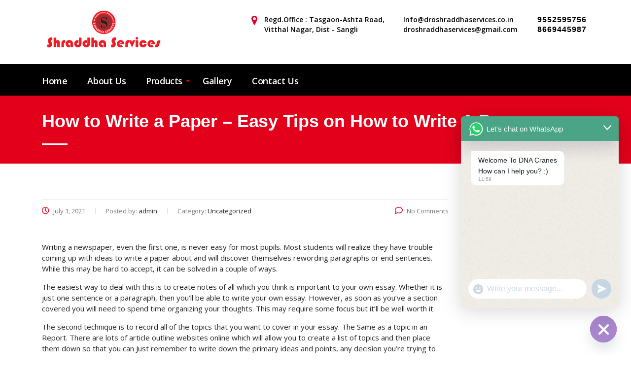

--- FILE ---
content_type: text/html; charset=UTF-8
request_url: https://droshraddhaservices.co.in/how-to-write-a-paper-easy-tips-on-how-to-write-a-paper/
body_size: 13730
content:
<!DOCTYPE html>
<html lang="en-US">
<head>
    <meta charset="UTF-8">
    <meta name="viewport" content="width=device-width, initial-scale=1">
    <link rel="profile" href="http://gmpg.org/xfn/11">
    <link rel="pingback" href="https://droshraddhaservices.co.in/xmlrpc.php">
    <title>How to Write a Paper &#8211; Easy Tips on How to Write A Paper &#8211; Shraddha Services</title>
<meta name='robots' content='max-image-preview:large' />
<link rel='dns-prefetch' href='//fonts.googleapis.com' />
<link rel='dns-prefetch' href='//s.w.org' />
<link rel="alternate" type="application/rss+xml" title="Shraddha Services &raquo; Feed" href="https://droshraddhaservices.co.in/feed/" />
<link rel="alternate" type="application/rss+xml" title="Shraddha Services &raquo; Comments Feed" href="https://droshraddhaservices.co.in/comments/feed/" />
<script type="text/javascript">
window._wpemojiSettings = {"baseUrl":"https:\/\/s.w.org\/images\/core\/emoji\/14.0.0\/72x72\/","ext":".png","svgUrl":"https:\/\/s.w.org\/images\/core\/emoji\/14.0.0\/svg\/","svgExt":".svg","source":{"concatemoji":"https:\/\/droshraddhaservices.co.in\/wp-includes\/js\/wp-emoji-release.min.js?ver=6.0.11"}};
/*! This file is auto-generated */
!function(e,a,t){var n,r,o,i=a.createElement("canvas"),p=i.getContext&&i.getContext("2d");function s(e,t){var a=String.fromCharCode,e=(p.clearRect(0,0,i.width,i.height),p.fillText(a.apply(this,e),0,0),i.toDataURL());return p.clearRect(0,0,i.width,i.height),p.fillText(a.apply(this,t),0,0),e===i.toDataURL()}function c(e){var t=a.createElement("script");t.src=e,t.defer=t.type="text/javascript",a.getElementsByTagName("head")[0].appendChild(t)}for(o=Array("flag","emoji"),t.supports={everything:!0,everythingExceptFlag:!0},r=0;r<o.length;r++)t.supports[o[r]]=function(e){if(!p||!p.fillText)return!1;switch(p.textBaseline="top",p.font="600 32px Arial",e){case"flag":return s([127987,65039,8205,9895,65039],[127987,65039,8203,9895,65039])?!1:!s([55356,56826,55356,56819],[55356,56826,8203,55356,56819])&&!s([55356,57332,56128,56423,56128,56418,56128,56421,56128,56430,56128,56423,56128,56447],[55356,57332,8203,56128,56423,8203,56128,56418,8203,56128,56421,8203,56128,56430,8203,56128,56423,8203,56128,56447]);case"emoji":return!s([129777,127995,8205,129778,127999],[129777,127995,8203,129778,127999])}return!1}(o[r]),t.supports.everything=t.supports.everything&&t.supports[o[r]],"flag"!==o[r]&&(t.supports.everythingExceptFlag=t.supports.everythingExceptFlag&&t.supports[o[r]]);t.supports.everythingExceptFlag=t.supports.everythingExceptFlag&&!t.supports.flag,t.DOMReady=!1,t.readyCallback=function(){t.DOMReady=!0},t.supports.everything||(n=function(){t.readyCallback()},a.addEventListener?(a.addEventListener("DOMContentLoaded",n,!1),e.addEventListener("load",n,!1)):(e.attachEvent("onload",n),a.attachEvent("onreadystatechange",function(){"complete"===a.readyState&&t.readyCallback()})),(e=t.source||{}).concatemoji?c(e.concatemoji):e.wpemoji&&e.twemoji&&(c(e.twemoji),c(e.wpemoji)))}(window,document,window._wpemojiSettings);
</script>
<style type="text/css">
img.wp-smiley,
img.emoji {
	display: inline !important;
	border: none !important;
	box-shadow: none !important;
	height: 1em !important;
	width: 1em !important;
	margin: 0 0.07em !important;
	vertical-align: -0.1em !important;
	background: none !important;
	padding: 0 !important;
}
</style>
	<link rel='stylesheet' id='smls-frontend-style-css'  href='https://droshraddhaservices.co.in/wp-content/plugins/smart-logo-showcase-lite/css/smls-frontend-style.css?ver=1.1.9' type='text/css' media='all' />
<link rel='stylesheet' id='smls-block-editor-css'  href='https://droshraddhaservices.co.in/wp-content/plugins/smart-logo-showcase-lite/inc/smls-block/smls-block.css?ver=1.1.9' type='text/css' media='all' />
<link rel='stylesheet' id='wp-block-library-css'  href='https://droshraddhaservices.co.in/wp-includes/css/dist/block-library/style.min.css?ver=6.0.11' type='text/css' media='all' />
<style id='global-styles-inline-css' type='text/css'>
body{--wp--preset--color--black: #000000;--wp--preset--color--cyan-bluish-gray: #abb8c3;--wp--preset--color--white: #ffffff;--wp--preset--color--pale-pink: #f78da7;--wp--preset--color--vivid-red: #cf2e2e;--wp--preset--color--luminous-vivid-orange: #ff6900;--wp--preset--color--luminous-vivid-amber: #fcb900;--wp--preset--color--light-green-cyan: #7bdcb5;--wp--preset--color--vivid-green-cyan: #00d084;--wp--preset--color--pale-cyan-blue: #8ed1fc;--wp--preset--color--vivid-cyan-blue: #0693e3;--wp--preset--color--vivid-purple: #9b51e0;--wp--preset--gradient--vivid-cyan-blue-to-vivid-purple: linear-gradient(135deg,rgba(6,147,227,1) 0%,rgb(155,81,224) 100%);--wp--preset--gradient--light-green-cyan-to-vivid-green-cyan: linear-gradient(135deg,rgb(122,220,180) 0%,rgb(0,208,130) 100%);--wp--preset--gradient--luminous-vivid-amber-to-luminous-vivid-orange: linear-gradient(135deg,rgba(252,185,0,1) 0%,rgba(255,105,0,1) 100%);--wp--preset--gradient--luminous-vivid-orange-to-vivid-red: linear-gradient(135deg,rgba(255,105,0,1) 0%,rgb(207,46,46) 100%);--wp--preset--gradient--very-light-gray-to-cyan-bluish-gray: linear-gradient(135deg,rgb(238,238,238) 0%,rgb(169,184,195) 100%);--wp--preset--gradient--cool-to-warm-spectrum: linear-gradient(135deg,rgb(74,234,220) 0%,rgb(151,120,209) 20%,rgb(207,42,186) 40%,rgb(238,44,130) 60%,rgb(251,105,98) 80%,rgb(254,248,76) 100%);--wp--preset--gradient--blush-light-purple: linear-gradient(135deg,rgb(255,206,236) 0%,rgb(152,150,240) 100%);--wp--preset--gradient--blush-bordeaux: linear-gradient(135deg,rgb(254,205,165) 0%,rgb(254,45,45) 50%,rgb(107,0,62) 100%);--wp--preset--gradient--luminous-dusk: linear-gradient(135deg,rgb(255,203,112) 0%,rgb(199,81,192) 50%,rgb(65,88,208) 100%);--wp--preset--gradient--pale-ocean: linear-gradient(135deg,rgb(255,245,203) 0%,rgb(182,227,212) 50%,rgb(51,167,181) 100%);--wp--preset--gradient--electric-grass: linear-gradient(135deg,rgb(202,248,128) 0%,rgb(113,206,126) 100%);--wp--preset--gradient--midnight: linear-gradient(135deg,rgb(2,3,129) 0%,rgb(40,116,252) 100%);--wp--preset--duotone--dark-grayscale: url('#wp-duotone-dark-grayscale');--wp--preset--duotone--grayscale: url('#wp-duotone-grayscale');--wp--preset--duotone--purple-yellow: url('#wp-duotone-purple-yellow');--wp--preset--duotone--blue-red: url('#wp-duotone-blue-red');--wp--preset--duotone--midnight: url('#wp-duotone-midnight');--wp--preset--duotone--magenta-yellow: url('#wp-duotone-magenta-yellow');--wp--preset--duotone--purple-green: url('#wp-duotone-purple-green');--wp--preset--duotone--blue-orange: url('#wp-duotone-blue-orange');--wp--preset--font-size--small: 13px;--wp--preset--font-size--medium: 20px;--wp--preset--font-size--large: 36px;--wp--preset--font-size--x-large: 42px;}.has-black-color{color: var(--wp--preset--color--black) !important;}.has-cyan-bluish-gray-color{color: var(--wp--preset--color--cyan-bluish-gray) !important;}.has-white-color{color: var(--wp--preset--color--white) !important;}.has-pale-pink-color{color: var(--wp--preset--color--pale-pink) !important;}.has-vivid-red-color{color: var(--wp--preset--color--vivid-red) !important;}.has-luminous-vivid-orange-color{color: var(--wp--preset--color--luminous-vivid-orange) !important;}.has-luminous-vivid-amber-color{color: var(--wp--preset--color--luminous-vivid-amber) !important;}.has-light-green-cyan-color{color: var(--wp--preset--color--light-green-cyan) !important;}.has-vivid-green-cyan-color{color: var(--wp--preset--color--vivid-green-cyan) !important;}.has-pale-cyan-blue-color{color: var(--wp--preset--color--pale-cyan-blue) !important;}.has-vivid-cyan-blue-color{color: var(--wp--preset--color--vivid-cyan-blue) !important;}.has-vivid-purple-color{color: var(--wp--preset--color--vivid-purple) !important;}.has-black-background-color{background-color: var(--wp--preset--color--black) !important;}.has-cyan-bluish-gray-background-color{background-color: var(--wp--preset--color--cyan-bluish-gray) !important;}.has-white-background-color{background-color: var(--wp--preset--color--white) !important;}.has-pale-pink-background-color{background-color: var(--wp--preset--color--pale-pink) !important;}.has-vivid-red-background-color{background-color: var(--wp--preset--color--vivid-red) !important;}.has-luminous-vivid-orange-background-color{background-color: var(--wp--preset--color--luminous-vivid-orange) !important;}.has-luminous-vivid-amber-background-color{background-color: var(--wp--preset--color--luminous-vivid-amber) !important;}.has-light-green-cyan-background-color{background-color: var(--wp--preset--color--light-green-cyan) !important;}.has-vivid-green-cyan-background-color{background-color: var(--wp--preset--color--vivid-green-cyan) !important;}.has-pale-cyan-blue-background-color{background-color: var(--wp--preset--color--pale-cyan-blue) !important;}.has-vivid-cyan-blue-background-color{background-color: var(--wp--preset--color--vivid-cyan-blue) !important;}.has-vivid-purple-background-color{background-color: var(--wp--preset--color--vivid-purple) !important;}.has-black-border-color{border-color: var(--wp--preset--color--black) !important;}.has-cyan-bluish-gray-border-color{border-color: var(--wp--preset--color--cyan-bluish-gray) !important;}.has-white-border-color{border-color: var(--wp--preset--color--white) !important;}.has-pale-pink-border-color{border-color: var(--wp--preset--color--pale-pink) !important;}.has-vivid-red-border-color{border-color: var(--wp--preset--color--vivid-red) !important;}.has-luminous-vivid-orange-border-color{border-color: var(--wp--preset--color--luminous-vivid-orange) !important;}.has-luminous-vivid-amber-border-color{border-color: var(--wp--preset--color--luminous-vivid-amber) !important;}.has-light-green-cyan-border-color{border-color: var(--wp--preset--color--light-green-cyan) !important;}.has-vivid-green-cyan-border-color{border-color: var(--wp--preset--color--vivid-green-cyan) !important;}.has-pale-cyan-blue-border-color{border-color: var(--wp--preset--color--pale-cyan-blue) !important;}.has-vivid-cyan-blue-border-color{border-color: var(--wp--preset--color--vivid-cyan-blue) !important;}.has-vivid-purple-border-color{border-color: var(--wp--preset--color--vivid-purple) !important;}.has-vivid-cyan-blue-to-vivid-purple-gradient-background{background: var(--wp--preset--gradient--vivid-cyan-blue-to-vivid-purple) !important;}.has-light-green-cyan-to-vivid-green-cyan-gradient-background{background: var(--wp--preset--gradient--light-green-cyan-to-vivid-green-cyan) !important;}.has-luminous-vivid-amber-to-luminous-vivid-orange-gradient-background{background: var(--wp--preset--gradient--luminous-vivid-amber-to-luminous-vivid-orange) !important;}.has-luminous-vivid-orange-to-vivid-red-gradient-background{background: var(--wp--preset--gradient--luminous-vivid-orange-to-vivid-red) !important;}.has-very-light-gray-to-cyan-bluish-gray-gradient-background{background: var(--wp--preset--gradient--very-light-gray-to-cyan-bluish-gray) !important;}.has-cool-to-warm-spectrum-gradient-background{background: var(--wp--preset--gradient--cool-to-warm-spectrum) !important;}.has-blush-light-purple-gradient-background{background: var(--wp--preset--gradient--blush-light-purple) !important;}.has-blush-bordeaux-gradient-background{background: var(--wp--preset--gradient--blush-bordeaux) !important;}.has-luminous-dusk-gradient-background{background: var(--wp--preset--gradient--luminous-dusk) !important;}.has-pale-ocean-gradient-background{background: var(--wp--preset--gradient--pale-ocean) !important;}.has-electric-grass-gradient-background{background: var(--wp--preset--gradient--electric-grass) !important;}.has-midnight-gradient-background{background: var(--wp--preset--gradient--midnight) !important;}.has-small-font-size{font-size: var(--wp--preset--font-size--small) !important;}.has-medium-font-size{font-size: var(--wp--preset--font-size--medium) !important;}.has-large-font-size{font-size: var(--wp--preset--font-size--large) !important;}.has-x-large-font-size{font-size: var(--wp--preset--font-size--x-large) !important;}
</style>
<link rel='stylesheet' id='contact-form-7-css'  href='https://droshraddhaservices.co.in/wp-content/plugins/contact-form-7/includes/css/styles.css?ver=5.7.3' type='text/css' media='all' />
<link rel='stylesheet' id='stm-stm-css'  href='http://droshraddhaservices.co.in/wp-content/uploads/stm_fonts/stm/stm.css?ver=1.0' type='text/css' media='all' />
<link rel='stylesheet' id='rs-plugin-settings-css'  href='https://droshraddhaservices.co.in/wp-content/plugins/revslider/public/assets/css/rs6.css?ver=6.3.5' type='text/css' media='all' />
<style id='rs-plugin-settings-inline-css' type='text/css'>
#rs-demo-id {}
</style>
<link rel='stylesheet' id='smls-fontawesome-style-css'  href='https://droshraddhaservices.co.in/wp-content/plugins/smart-logo-showcase-lite/css/font-awesome.min.css?ver=1.1.9' type='text/css' media='all' />
<link rel='stylesheet' id='smls-google-fonts-sans-css'  href='https://fonts.googleapis.com/css?family=Open+Sans%3A400%2C300%2C600%2C700%2C800&#038;ver=6.0.11' type='text/css' media='all' />
<link rel='stylesheet' id='smls-google-fonts-roboto-css'  href='https://fonts.googleapis.com/css?family=Roboto%3A400%2C300italic%2C400italic%2C500%2C500italic%2C700%2C700italic%2C900italic%2C900&#038;ver=6.0.11' type='text/css' media='all' />
<link rel='stylesheet' id='smls-google-fonts-lato-css'  href='https://fonts.googleapis.com/css?family=Lato%3A400%2C300italic%2C400italic%2C700%2C700italic%2C900italic%2C900&#038;ver=6.0.11' type='text/css' media='all' />
<link rel='stylesheet' id='smls-google-fonts-montserrat-css'  href='https://fonts.googleapis.com/css?family=Montserrat%3A400%2C700&#038;ver=6.0.11' type='text/css' media='all' />
<link rel='stylesheet' id='smls-google-fonts-merriweather-css'  href='https://fonts.googleapis.com/css?family=Merriweather+Sans%3A300%2C400%2C700%2C800+Sans%3A300%2C400%2C700&#038;ver=6.0.11' type='text/css' media='all' />
<link rel='stylesheet' id='smls-google-fonts-droid-css'  href='https://fonts.googleapis.com/css?family=Droid+Sans%3A400%2C700&#038;ver=6.0.11' type='text/css' media='all' />
<link rel='stylesheet' id='smls-google-fonts-oxygen-css'  href='https://fonts.googleapis.com/css?family=Oxygen%3A300%2C400%2C700&#038;ver=6.0.11' type='text/css' media='all' />
<link rel='stylesheet' id='smls-google-fonts-raleway-css'  href='https://fonts.googleapis.com/css?family=Raleway%3A100%2C200%2C300%2C400%2C500%2C600%2C700%2C800%2C900&#038;ver=6.0.11' type='text/css' media='all' />
<link rel='stylesheet' id='smls-owl-style-css'  href='https://droshraddhaservices.co.in/wp-content/plugins/smart-logo-showcase-lite/css/owl.carousel.css?ver=1.1.9' type='text/css' media='all' />
<link rel='stylesheet' id='smls-tooltip-style-css'  href='https://droshraddhaservices.co.in/wp-content/plugins/smart-logo-showcase-lite/css/tooltipster.bundle.css?ver=1.1.9' type='text/css' media='all' />
<link rel='stylesheet' id='smls-responsive-style-css'  href='https://droshraddhaservices.co.in/wp-content/plugins/smart-logo-showcase-lite/css/smls-responsive.css?ver=1.1.9' type='text/css' media='all' />
<link rel='stylesheet' id='smls-popup-style-css'  href='https://droshraddhaservices.co.in/wp-content/plugins/smart-logo-showcase-lite/css/popup-contact.css?ver=1.1.9' type='text/css' media='all' />
<link rel='stylesheet' id='bootstrap-css'  href='https://droshraddhaservices.co.in/wp-content/themes/consulting/assets/css/bootstrap.min.css?ver=4.0.2' type='text/css' media='all' />
<link rel='stylesheet' id='vc_font_awesome_5_shims-css'  href='https://droshraddhaservices.co.in/wp-content/plugins/js_composer/assets/lib/bower/font-awesome/css/v4-shims.min.css?ver=6.5.0' type='text/css' media='all' />
<style id='vc_font_awesome_5_shims-inline-css' type='text/css'>
body #wrapper .fa.fa-facebook{font-family:'Font Awesome 5 Brands' !important;}
</style>
<link rel='stylesheet' id='vc_font_awesome_5-css'  href='https://droshraddhaservices.co.in/wp-content/plugins/js_composer/assets/lib/bower/font-awesome/css/all.min.css?ver=6.5.0' type='text/css' media='all' />
<style id='vc_font_awesome_5-inline-css' type='text/css'>
body #wrapper .fa.fa-map-marker{font-family:'FontAwesome' !important;} body .fa.fa-map-marker:before{content:"\f041"}
</style>
<link rel='stylesheet' id='font-awesome-css'  href='https://droshraddhaservices.co.in/wp-content/themes/consulting/assets/css/font-awesome.min.css?ver=4.0.2' type='text/css' media='all' />
<link rel='stylesheet' id='consulting-style-css'  href='https://droshraddhaservices.co.in/wp-content/themes/consulting-child/style.css?ver=4.0.2' type='text/css' media='all' />
<link rel='stylesheet' id='consulting-layout-css'  href='https://droshraddhaservices.co.in/wp-content/themes/consulting/assets/css/layouts/layout_mumbai/main.css?ver=4.0.2' type='text/css' media='all' />
<style id='consulting-layout-inline-css' type='text/css'>
.page_title{ }.mtc, .mtc_h:hover{
					color: #000000!important
				}.stc, .stc_h:hover{
					color: #e3002a!important
				}.ttc, .ttc_h:hover{
					color: #e3001a!important
				}.mbc, .mbc_h:hover, .stm-search .stm_widget_search button{
					background-color: #000000!important
				}.sbc, .sbc_h:hover{
					background-color: #e3002a!important
				}.tbc, .tbc_h:hover{
					background-color: #e3001a!important
				}.mbdc, .mbdc_h:hover{
					border-color: #000000!important
				}.sbdc, .sbdc_h:hover{
					border-color: #e3002a!important
				}.tbdc, .tbdc_h:hover{
					border-color: #e3001a!important
				}body { font-size: 15px; } bo body.header_style_4 .header_top .icon_text .text strong , .header_top .icon_text { font-size: 14px; line-height: 20px; font-weight: 600; font-family: "Open Sans",sans-serif; } body.header_style_4 .header_top .icon_text { margin-left: 15px; } body.header_style_4 .header_top .icon_text.big { margin-left: 15px; } .icon_text .text { font-size: 14px; } body.header_style_4 .top_nav .top_nav_wrapper>ul>li>a { padding: 21px 21px 21px 20px; letter-spacing: -.4px; text-transform: capitalize; font-size: 18px; } body.header_style_4 .header_top .icon_text.big .text strong { font-family: Cairo,sans-serif; font-weight: 700; font-size: 16px; letter-spacing: 1px; } .single.single-stm_service .vc_general.vc_btn3.vc_btn3-size-lg.vc_btn3-icon-left:not(.vc_btn3-o-empty){ padding-left: 41px; font-size: 15px; } .single.single-stm_service .vc_general.vc_btn3.vc_btn3-size-lg.vc_btn3-style-flat{ padding: 10px 15px; } .stm_contacts_widget.style_4 h4 { color: #fff; text-transform: capitalize; } .stm_contacts_widget.style_4 ul li a { color: #fff; } #footer .footer_widgets .widget.widget_text{ font-size: 14px; line-height: 30px; } #text-11 .textwidget{ font-size: 14px; line-height: 20px; text-align: justify; letter-spacing: 0px; } #footer .footer_widgets { position: relative; padding: 25px 0 0; } .page_title { position: relative; padding: 20px 0 15px; color: #fff !important; } .page_title h1 { font-size: 36px; } .third_bg_color, .vc_general.vc_cta3.vc_cta3-color-classic.vc_cta3-style-flat.third_bg_color{ background-color: #FBB217 !important; } .table-info { background-color: #e3001a; } .table>thead:first-child>tr:first-child>th { font-size: 17px; font-weight: 700; color: #fff; } .table-bordered>thead>tr>th, .table-bordered>tbody>tr>th, .table-bordered>tfoot>tr>th, .table-bordered>thead>tr>td, .table-bordered>tbody>tr>td, .table-bordered>tfoot>tr>td { border: 1px solid #ddd; color: #000; } .table>thead>tr>th, .table>tbody>tr>th, .table>tfoot>tr>th, .table>thead>tr>td, .table>tbody>tr>td, .table>tfoot>tr>td { padding: 10px 10px 10px 20px; line-height: 1.42857143; border-top: 1px solid #000; } .table-bordered>tbody>tr>:first-child{ font-weight: 700; } #text-15 ul li a{ color:#fff; } #text-15 ul li a:hover{ text-decoration: none; color: #e3001a; } body.header_style_4 .header_top { background: #fff; padding: 30px 0 30px; } body.header_style_4 .header_top .icon_text .text strong { line-height: 20px; font-weight: 600; font-family: "Open Sans",sans-serif; } .stm_services .item .item_wr .item_thumbnail img { margin: 0 auto; } @media only screen and (max-width: 768px){ .stm_services.style_2.cols_4 .item { width: 100% !important; } }
</style>
<link rel='stylesheet' id='select2-css'  href='https://droshraddhaservices.co.in/wp-content/themes/consulting/assets/css/select2.min.css?ver=4.0.2' type='text/css' media='all' />
<link rel='stylesheet' id='header_builder-css'  href='https://droshraddhaservices.co.in/wp-content/themes/consulting/assets/css/header_builder.css?ver=4.0.2' type='text/css' media='all' />
<link rel='stylesheet' id='consulting-global-styles-css'  href='https://droshraddhaservices.co.in/wp-content/themes/consulting/assets/css/layouts/global_styles/main.css?ver=4.0.2' type='text/css' media='all' />
<style id='consulting-global-styles-inline-css' type='text/css'>

    
        .elementor-widget-video .eicon-play {
            border-color: #e3001a;
            background-color: #e3001a;
        }

        .elementor-widget-wp-widget-nav_menu ul li,
        .elementor-widget-wp-widget-nav_menu ul li a {
            color: #000000;
        }

        .elementor-widget-wp-widget-nav_menu ul li.current-cat:hover>a,
        .elementor-widget-wp-widget-nav_menu ul li.current-cat>a,
        .elementor-widget-wp-widget-nav_menu ul li.current-menu-item:hover>a,
        .elementor-widget-wp-widget-nav_menu ul li.current-menu-item>a,
        .elementor-widget-wp-widget-nav_menu ul li.current_page_item:hover>a,
        .elementor-widget-wp-widget-nav_menu ul li.current_page_item>a,
        .elementor-widget-wp-widget-nav_menu ul li:hover>a {
            border-left-color: #e3002a;
        }

        div.elementor-widget-button a.elementor-button,
        div.elementor-widget-button .elementor-button {
            background-color: #000000;
        }

        div.elementor-widget-button a.elementor-button:hover,
        div.elementor-widget-button .elementor-button:hover {
            background-color: #e3001a;
            color: #000000;
        }

        .elementor-default .elementor-text-editor ul:not(.elementor-editor-element-settings) li:before,
        .elementor-default .elementor-widget-text-editor ul:not(.elementor-editor-element-settings) li:before {
            color: #e3002a;
        }

        .consulting_elementor_wrapper .elementor-tabs .elementor-tabs-content-wrapper .elementor-tab-mobile-title,
        .consulting_elementor_wrapper .elementor-tabs .elementor-tabs-wrapper .elementor-tab-title {
            background-color: #e3001a;
        }

        .consulting_elementor_wrapper .elementor-tabs .elementor-tabs-content-wrapper .elementor-tab-mobile-title,
        .consulting_elementor_wrapper .elementor-tabs .elementor-tabs-wrapper .elementor-tab-title a {
            color: #000000;
        }

        .consulting_elementor_wrapper .elementor-tabs .elementor-tabs-content-wrapper .elementor-tab-mobile-title.elementor-active,
        .consulting_elementor_wrapper .elementor-tabs .elementor-tabs-wrapper .elementor-tab-title.elementor-active {
            background-color: #000000;
        }

        .consulting_elementor_wrapper .elementor-tabs .elementor-tabs-content-wrapper .elementor-tab-mobile-title.elementor-active,
        .consulting_elementor_wrapper .elementor-tabs .elementor-tabs-wrapper .elementor-tab-title.elementor-active a {
            color: #e3001a;
        }

        .radial-progress .circle .mask .fill {
            background-color: #e3001a;
        }

    

    
</style>
<link rel='stylesheet' id='stm_megamenu-css'  href='https://droshraddhaservices.co.in/wp-content/themes/consulting/inc/megamenu/assets/css/megamenu.css?ver=6.0.11' type='text/css' media='all' />
<link rel='stylesheet' id='chaty-front-css-css'  href='https://droshraddhaservices.co.in/wp-content/plugins/chaty/css/chaty-front.min.css?ver=3.4.81760072583' type='text/css' media='all' />
<script type='text/javascript' src='https://droshraddhaservices.co.in/wp-includes/js/jquery/jquery.min.js?ver=3.6.0' id='jquery-core-js'></script>
<script type='text/javascript' src='https://droshraddhaservices.co.in/wp-includes/js/jquery/jquery-migrate.min.js?ver=3.3.2' id='jquery-migrate-js'></script>
<script type='text/javascript' src='https://droshraddhaservices.co.in/wp-content/plugins/revslider/public/assets/js/rbtools.min.js?ver=6.3.5' id='tp-tools-js'></script>
<script type='text/javascript' src='https://droshraddhaservices.co.in/wp-content/plugins/revslider/public/assets/js/rs6.min.js?ver=6.3.5' id='revmin-js'></script>
<script type='text/javascript' src='https://droshraddhaservices.co.in/wp-content/plugins/smart-logo-showcase-lite/js/owl.carousel.js?ver=1.1.9' id='smls-owl-script-js'></script>
<script type='text/javascript' src='https://droshraddhaservices.co.in/wp-content/plugins/smart-logo-showcase-lite/js/tooltipster.bundle.js?ver=1.1.9' id='smls-tooltip-script-js'></script>
<script type='text/javascript' src='https://droshraddhaservices.co.in/wp-content/plugins/smart-logo-showcase-lite/js/smls-frontend-script.js?ver=1.1.9' id='smls-frontend-script-js'></script>
<script type='text/javascript' src='https://droshraddhaservices.co.in/wp-content/themes/consulting/inc/megamenu/assets/js/megamenu.js?ver=6.0.11' id='stm_megamenu-js'></script>
<link rel="https://api.w.org/" href="https://droshraddhaservices.co.in/wp-json/" /><link rel="alternate" type="application/json" href="https://droshraddhaservices.co.in/wp-json/wp/v2/posts/7557" /><link rel="EditURI" type="application/rsd+xml" title="RSD" href="https://droshraddhaservices.co.in/xmlrpc.php?rsd" />
<link rel="wlwmanifest" type="application/wlwmanifest+xml" href="https://droshraddhaservices.co.in/wp-includes/wlwmanifest.xml" /> 
<meta name="generator" content="WordPress 6.0.11" />
<link rel="canonical" href="https://droshraddhaservices.co.in/how-to-write-a-paper-easy-tips-on-how-to-write-a-paper/" />
<link rel='shortlink' href='https://droshraddhaservices.co.in/?p=7557' />
<link rel="alternate" type="application/json+oembed" href="https://droshraddhaservices.co.in/wp-json/oembed/1.0/embed?url=https%3A%2F%2Fdroshraddhaservices.co.in%2Fhow-to-write-a-paper-easy-tips-on-how-to-write-a-paper%2F" />
<link rel="alternate" type="text/xml+oembed" href="https://droshraddhaservices.co.in/wp-json/oembed/1.0/embed?url=https%3A%2F%2Fdroshraddhaservices.co.in%2Fhow-to-write-a-paper-easy-tips-on-how-to-write-a-paper%2F&#038;format=xml" />
        <script type="text/javascript">
            var ajaxurl = 'https://droshraddhaservices.co.in/wp-admin/admin-ajax.php';
            var stm_ajax_load_events = '10c9013ddb';
            var stm_ajax_load_portfolio = 'a414ef06af';
            var stm_ajax_add_event_member_sc = '896b942d40';
            var stm_custom_register = 'de7281b793';
            var stm_get_prices = 'c0c6dda0ef';
            var stm_get_history = 'a8dc7e1b10';
            var consulting_install_plugin = 'fd5897133f';
            var stm_ajax_add_review = '8b28194c60';
        </script>
        <meta name="generator" content="Powered by WPBakery Page Builder - drag and drop page builder for WordPress."/>
<meta name="generator" content="Powered by Slider Revolution 6.3.5 - responsive, Mobile-Friendly Slider Plugin for WordPress with comfortable drag and drop interface." />
<link rel="icon" href="https://droshraddhaservices.co.in/wp-content/uploads/2021/01/cropped-favicon-icon-32x32.png" sizes="32x32" />
<link rel="icon" href="https://droshraddhaservices.co.in/wp-content/uploads/2021/01/cropped-favicon-icon-192x192.png" sizes="192x192" />
<link rel="apple-touch-icon" href="https://droshraddhaservices.co.in/wp-content/uploads/2021/01/cropped-favicon-icon-180x180.png" />
<meta name="msapplication-TileImage" content="https://droshraddhaservices.co.in/wp-content/uploads/2021/01/cropped-favicon-icon-270x270.png" />
<script type="text/javascript">function setREVStartSize(e){
			//window.requestAnimationFrame(function() {				 
				window.RSIW = window.RSIW===undefined ? window.innerWidth : window.RSIW;	
				window.RSIH = window.RSIH===undefined ? window.innerHeight : window.RSIH;	
				try {								
					var pw = document.getElementById(e.c).parentNode.offsetWidth,
						newh;
					pw = pw===0 || isNaN(pw) ? window.RSIW : pw;
					e.tabw = e.tabw===undefined ? 0 : parseInt(e.tabw);
					e.thumbw = e.thumbw===undefined ? 0 : parseInt(e.thumbw);
					e.tabh = e.tabh===undefined ? 0 : parseInt(e.tabh);
					e.thumbh = e.thumbh===undefined ? 0 : parseInt(e.thumbh);
					e.tabhide = e.tabhide===undefined ? 0 : parseInt(e.tabhide);
					e.thumbhide = e.thumbhide===undefined ? 0 : parseInt(e.thumbhide);
					e.mh = e.mh===undefined || e.mh=="" || e.mh==="auto" ? 0 : parseInt(e.mh,0);		
					if(e.layout==="fullscreen" || e.l==="fullscreen") 						
						newh = Math.max(e.mh,window.RSIH);					
					else{					
						e.gw = Array.isArray(e.gw) ? e.gw : [e.gw];
						for (var i in e.rl) if (e.gw[i]===undefined || e.gw[i]===0) e.gw[i] = e.gw[i-1];					
						e.gh = e.el===undefined || e.el==="" || (Array.isArray(e.el) && e.el.length==0)? e.gh : e.el;
						e.gh = Array.isArray(e.gh) ? e.gh : [e.gh];
						for (var i in e.rl) if (e.gh[i]===undefined || e.gh[i]===0) e.gh[i] = e.gh[i-1];
											
						var nl = new Array(e.rl.length),
							ix = 0,						
							sl;					
						e.tabw = e.tabhide>=pw ? 0 : e.tabw;
						e.thumbw = e.thumbhide>=pw ? 0 : e.thumbw;
						e.tabh = e.tabhide>=pw ? 0 : e.tabh;
						e.thumbh = e.thumbhide>=pw ? 0 : e.thumbh;					
						for (var i in e.rl) nl[i] = e.rl[i]<window.RSIW ? 0 : e.rl[i];
						sl = nl[0];									
						for (var i in nl) if (sl>nl[i] && nl[i]>0) { sl = nl[i]; ix=i;}															
						var m = pw>(e.gw[ix]+e.tabw+e.thumbw) ? 1 : (pw-(e.tabw+e.thumbw)) / (e.gw[ix]);					
						newh =  (e.gh[ix] * m) + (e.tabh + e.thumbh);
					}				
					if(window.rs_init_css===undefined) window.rs_init_css = document.head.appendChild(document.createElement("style"));					
					document.getElementById(e.c).height = newh+"px";
					window.rs_init_css.innerHTML += "#"+e.c+"_wrapper { height: "+newh+"px }";				
				} catch(e){
					console.log("Failure at Presize of Slider:" + e)
				}					   
			//});
		  };</script>
<noscript><style> .wpb_animate_when_almost_visible { opacity: 1; }</style></noscript></head>
<body class="post-template-default single single-post postid-7557 single-format-standard site_layout_mumbai  header_style_4 sticky_menu wpb-js-composer js-comp-ver-6.5.0 vc_responsive">
<svg xmlns="http://www.w3.org/2000/svg" viewBox="0 0 0 0" width="0" height="0" focusable="false" role="none" style="visibility: hidden; position: absolute; left: -9999px; overflow: hidden;" ><defs><filter id="wp-duotone-dark-grayscale"><feColorMatrix color-interpolation-filters="sRGB" type="matrix" values=" .299 .587 .114 0 0 .299 .587 .114 0 0 .299 .587 .114 0 0 .299 .587 .114 0 0 " /><feComponentTransfer color-interpolation-filters="sRGB" ><feFuncR type="table" tableValues="0 0.49803921568627" /><feFuncG type="table" tableValues="0 0.49803921568627" /><feFuncB type="table" tableValues="0 0.49803921568627" /><feFuncA type="table" tableValues="1 1" /></feComponentTransfer><feComposite in2="SourceGraphic" operator="in" /></filter></defs></svg><svg xmlns="http://www.w3.org/2000/svg" viewBox="0 0 0 0" width="0" height="0" focusable="false" role="none" style="visibility: hidden; position: absolute; left: -9999px; overflow: hidden;" ><defs><filter id="wp-duotone-grayscale"><feColorMatrix color-interpolation-filters="sRGB" type="matrix" values=" .299 .587 .114 0 0 .299 .587 .114 0 0 .299 .587 .114 0 0 .299 .587 .114 0 0 " /><feComponentTransfer color-interpolation-filters="sRGB" ><feFuncR type="table" tableValues="0 1" /><feFuncG type="table" tableValues="0 1" /><feFuncB type="table" tableValues="0 1" /><feFuncA type="table" tableValues="1 1" /></feComponentTransfer><feComposite in2="SourceGraphic" operator="in" /></filter></defs></svg><svg xmlns="http://www.w3.org/2000/svg" viewBox="0 0 0 0" width="0" height="0" focusable="false" role="none" style="visibility: hidden; position: absolute; left: -9999px; overflow: hidden;" ><defs><filter id="wp-duotone-purple-yellow"><feColorMatrix color-interpolation-filters="sRGB" type="matrix" values=" .299 .587 .114 0 0 .299 .587 .114 0 0 .299 .587 .114 0 0 .299 .587 .114 0 0 " /><feComponentTransfer color-interpolation-filters="sRGB" ><feFuncR type="table" tableValues="0.54901960784314 0.98823529411765" /><feFuncG type="table" tableValues="0 1" /><feFuncB type="table" tableValues="0.71764705882353 0.25490196078431" /><feFuncA type="table" tableValues="1 1" /></feComponentTransfer><feComposite in2="SourceGraphic" operator="in" /></filter></defs></svg><svg xmlns="http://www.w3.org/2000/svg" viewBox="0 0 0 0" width="0" height="0" focusable="false" role="none" style="visibility: hidden; position: absolute; left: -9999px; overflow: hidden;" ><defs><filter id="wp-duotone-blue-red"><feColorMatrix color-interpolation-filters="sRGB" type="matrix" values=" .299 .587 .114 0 0 .299 .587 .114 0 0 .299 .587 .114 0 0 .299 .587 .114 0 0 " /><feComponentTransfer color-interpolation-filters="sRGB" ><feFuncR type="table" tableValues="0 1" /><feFuncG type="table" tableValues="0 0.27843137254902" /><feFuncB type="table" tableValues="0.5921568627451 0.27843137254902" /><feFuncA type="table" tableValues="1 1" /></feComponentTransfer><feComposite in2="SourceGraphic" operator="in" /></filter></defs></svg><svg xmlns="http://www.w3.org/2000/svg" viewBox="0 0 0 0" width="0" height="0" focusable="false" role="none" style="visibility: hidden; position: absolute; left: -9999px; overflow: hidden;" ><defs><filter id="wp-duotone-midnight"><feColorMatrix color-interpolation-filters="sRGB" type="matrix" values=" .299 .587 .114 0 0 .299 .587 .114 0 0 .299 .587 .114 0 0 .299 .587 .114 0 0 " /><feComponentTransfer color-interpolation-filters="sRGB" ><feFuncR type="table" tableValues="0 0" /><feFuncG type="table" tableValues="0 0.64705882352941" /><feFuncB type="table" tableValues="0 1" /><feFuncA type="table" tableValues="1 1" /></feComponentTransfer><feComposite in2="SourceGraphic" operator="in" /></filter></defs></svg><svg xmlns="http://www.w3.org/2000/svg" viewBox="0 0 0 0" width="0" height="0" focusable="false" role="none" style="visibility: hidden; position: absolute; left: -9999px; overflow: hidden;" ><defs><filter id="wp-duotone-magenta-yellow"><feColorMatrix color-interpolation-filters="sRGB" type="matrix" values=" .299 .587 .114 0 0 .299 .587 .114 0 0 .299 .587 .114 0 0 .299 .587 .114 0 0 " /><feComponentTransfer color-interpolation-filters="sRGB" ><feFuncR type="table" tableValues="0.78039215686275 1" /><feFuncG type="table" tableValues="0 0.94901960784314" /><feFuncB type="table" tableValues="0.35294117647059 0.47058823529412" /><feFuncA type="table" tableValues="1 1" /></feComponentTransfer><feComposite in2="SourceGraphic" operator="in" /></filter></defs></svg><svg xmlns="http://www.w3.org/2000/svg" viewBox="0 0 0 0" width="0" height="0" focusable="false" role="none" style="visibility: hidden; position: absolute; left: -9999px; overflow: hidden;" ><defs><filter id="wp-duotone-purple-green"><feColorMatrix color-interpolation-filters="sRGB" type="matrix" values=" .299 .587 .114 0 0 .299 .587 .114 0 0 .299 .587 .114 0 0 .299 .587 .114 0 0 " /><feComponentTransfer color-interpolation-filters="sRGB" ><feFuncR type="table" tableValues="0.65098039215686 0.40392156862745" /><feFuncG type="table" tableValues="0 1" /><feFuncB type="table" tableValues="0.44705882352941 0.4" /><feFuncA type="table" tableValues="1 1" /></feComponentTransfer><feComposite in2="SourceGraphic" operator="in" /></filter></defs></svg><svg xmlns="http://www.w3.org/2000/svg" viewBox="0 0 0 0" width="0" height="0" focusable="false" role="none" style="visibility: hidden; position: absolute; left: -9999px; overflow: hidden;" ><defs><filter id="wp-duotone-blue-orange"><feColorMatrix color-interpolation-filters="sRGB" type="matrix" values=" .299 .587 .114 0 0 .299 .587 .114 0 0 .299 .587 .114 0 0 .299 .587 .114 0 0 " /><feComponentTransfer color-interpolation-filters="sRGB" ><feFuncR type="table" tableValues="0.098039215686275 1" /><feFuncG type="table" tableValues="0 0.66274509803922" /><feFuncB type="table" tableValues="0.84705882352941 0.41960784313725" /><feFuncA type="table" tableValues="1 1" /></feComponentTransfer><feComposite in2="SourceGraphic" operator="in" /></filter></defs></svg><div id="wrapper">
    <div id="fullpage" class="content_wrapper">
                        <header id="header">
                                                                        <div class="top_bar">
                            <div class="container">
                                                                                                        <div class="top_bar_info_wr">
                                                                                                                                                                                                                                                                                                        </div>
                                                            </div>
                        </div>
                                                                        
                        <div class="header_top clearfix">
                            <div class="container">
                                                                <div class="logo">
                                                                                                                                                                <a href="https://droshraddhaservices.co.in/"><img
                                                        src="http://droshraddhaservices.co.in/wp-content/uploads/2019/09/logo250-80.png"
                                                        style="width: px; height: px;"
                                                        alt="Shraddha Services"/></a>
                                                                                                            </div>
                                                                                                            <div class="icon_text big clearfix">
                                            <div class="icon"><i
                                                        class="fa stm-online-phone-call"></i>
                                            </div>
                                            <div class="text">
                                                <strong>9552595756</strong>

<strong>8669445987</strong>                                            </div>
                                        </div>
                                                                                                                <div class="icon_text clearfix">
                                            <div class="icon"><i
                                                        class="fa stm-email"></i>
                                            </div>
                                            <div class="text">
                                                Info@droshraddhaservices.co.in<br>
droshraddhaservices@gmail.com                                            </div>
                                        </div>
                                                                                                                <div class="icon_text clearfix">
                                            <div class="icon"><i
                                                        class="fa fa fa-map-marker"></i>
                                            </div>
                                            <div class="text stm_st_address_1">
                                                <strong>Regd.Office : Tasgaon-Ashta Road, <br>Vitthal Nagar, Dist - Sangli</strong>
                                            </div>
                                        </div>
                                                                                                </div>
                        </div>
                        <div class="top_nav">
                            <div class="container">
                                <div class="top_nav_wrapper clearfix">
                                    <ul id="menu-main-menu" class="main_menu_nav"><li id="menu-item-7063" class="menu-item menu-item-type-post_type menu-item-object-page menu-item-home menu-item-7063"><a href="https://droshraddhaservices.co.in/">home</a></li>
<li id="menu-item-6818" class="menu-item menu-item-type-post_type menu-item-object-page menu-item-6818"><a href="https://droshraddhaservices.co.in/about-us/">About Us</a></li>
<li id="menu-item-7167" class="menu-item menu-item-type-post_type menu-item-object-page menu-item-has-children menu-item-7167"><a href="https://droshraddhaservices.co.in/products/">Products</a>
<ul class="sub-menu">
	<li id="menu-item-7047" class="menu-item menu-item-type-post_type menu-item-object-stm_service menu-item-7047 stm_col_width_default stm_mega_cols_inside_default stm_mega_col_width_banner_default"><a href="https://droshraddhaservices.co.in/services/2-axis-digital-readout-systems/">2 Axis Digital Readout Systems</a></li>
	<li id="menu-item-7048" class="menu-item menu-item-type-post_type menu-item-object-stm_service menu-item-7048 stm_col_width_default stm_mega_cols_inside_default stm_mega_col_width_banner_default"><a href="https://droshraddhaservices.co.in/services/4-axis-digital-readout-systems/">4 Axis Digital Readout Systems</a></li>
	<li id="menu-item-7049" class="menu-item menu-item-type-post_type menu-item-object-stm_service menu-item-7049 stm_col_width_default stm_mega_cols_inside_default stm_mega_col_width_banner_default"><a href="https://droshraddhaservices.co.in/services/3-axis-digital-readout-systems/">3 Axis Digital Readout Systems</a></li>
	<li id="menu-item-7050" class="menu-item menu-item-type-post_type menu-item-object-stm_service menu-item-7050 stm_col_width_default stm_mega_cols_inside_default stm_mega_col_width_banner_default"><a href="https://droshraddhaservices.co.in/services/linear-glass-scale/">Linear Glass Scale</a></li>
	<li id="menu-item-7051" class="menu-item menu-item-type-post_type menu-item-object-stm_service menu-item-7051 stm_col_width_default stm_mega_cols_inside_default stm_mega_col_width_banner_default"><a href="https://droshraddhaservices.co.in/services/linear-magnetic-scale-sensors/">Linear Magnetic scale &#038; Sensors</a></li>
</ul>
</li>
<li id="menu-item-7151" class="menu-item menu-item-type-post_type menu-item-object-page menu-item-7151"><a href="https://droshraddhaservices.co.in/gallery/">Gallery</a></li>
<li id="menu-item-6840" class="menu-item menu-item-type-post_type menu-item-object-page menu-item-6840"><a href="https://droshraddhaservices.co.in/contact-us/">contact us</a></li>
</ul>                                                                                                                                                                                                                                                            </div>
                            </div>
                        </div>
                                        <div class="mobile_header">
                        <div class="logo_wrapper clearfix">
                            <div class="logo">
                                                                    <a href="https://droshraddhaservices.co.in/"><img
                                                src="http://droshraddhaservices.co.in/wp-content/uploads/2019/09/logo250-80.png"
                                                style="width: px; height: px;"
                                                alt="Shraddha Services"/></a>
                                                            </div>
                            <div id="menu_toggle">
                                <button></button>
                            </div>
                        </div>
                        <div class="header_info">
                            <div class="top_nav_mobile">
                                <ul id="menu-main-menu-1" class="main_menu_nav"><li class="menu-item menu-item-type-post_type menu-item-object-page menu-item-home menu-item-7063"><a href="https://droshraddhaservices.co.in/">home</a></li>
<li class="menu-item menu-item-type-post_type menu-item-object-page menu-item-6818"><a href="https://droshraddhaservices.co.in/about-us/">About Us</a></li>
<li class="menu-item menu-item-type-post_type menu-item-object-page menu-item-has-children menu-item-7167"><a href="https://droshraddhaservices.co.in/products/">Products</a>
<ul class="sub-menu">
	<li class="menu-item menu-item-type-post_type menu-item-object-stm_service menu-item-7047 stm_col_width_default stm_mega_cols_inside_default stm_mega_col_width_banner_default"><a href="https://droshraddhaservices.co.in/services/2-axis-digital-readout-systems/">2 Axis Digital Readout Systems</a></li>
	<li class="menu-item menu-item-type-post_type menu-item-object-stm_service menu-item-7048 stm_col_width_default stm_mega_cols_inside_default stm_mega_col_width_banner_default"><a href="https://droshraddhaservices.co.in/services/4-axis-digital-readout-systems/">4 Axis Digital Readout Systems</a></li>
	<li class="menu-item menu-item-type-post_type menu-item-object-stm_service menu-item-7049 stm_col_width_default stm_mega_cols_inside_default stm_mega_col_width_banner_default"><a href="https://droshraddhaservices.co.in/services/3-axis-digital-readout-systems/">3 Axis Digital Readout Systems</a></li>
	<li class="menu-item menu-item-type-post_type menu-item-object-stm_service menu-item-7050 stm_col_width_default stm_mega_cols_inside_default stm_mega_col_width_banner_default"><a href="https://droshraddhaservices.co.in/services/linear-glass-scale/">Linear Glass Scale</a></li>
	<li class="menu-item menu-item-type-post_type menu-item-object-stm_service menu-item-7051 stm_col_width_default stm_mega_cols_inside_default stm_mega_col_width_banner_default"><a href="https://droshraddhaservices.co.in/services/linear-magnetic-scale-sensors/">Linear Magnetic scale &#038; Sensors</a></li>
</ul>
</li>
<li class="menu-item menu-item-type-post_type menu-item-object-page menu-item-7151"><a href="https://droshraddhaservices.co.in/gallery/">Gallery</a></li>
<li class="menu-item menu-item-type-post_type menu-item-object-page menu-item-6840"><a href="https://droshraddhaservices.co.in/contact-us/">contact us</a></li>
</ul>                            </div>
                                                            <div class="icon_texts">
                                                                            <div class="icon_text clearfix">
                                            <div class="icon"><i
                                                        class="fa stm-online-phone-call"></i>
                                            </div>
                                            <div class="text">
                                                <strong>9552595756</strong>

<strong>8669445987</strong>                                            </div>
                                        </div>
                                                                                                                <div class="icon_text clearfix">
                                            <div class="icon"><i
                                                        class="fa stm-email"></i>
                                            </div>
                                            <div class="text">
                                                Info@droshraddhaservices.co.in<br>
droshraddhaservices@gmail.com                                            </div>
                                        </div>
                                                                                                                <div class="icon_text clearfix">
                                            <div class="icon"><i
                                                        class="fa fa fa-map-marker"></i>
                                            </div>
                                            <div class="text">
                                                <strong>Regd.Office : Tasgaon-Ashta Road, <br>Vitthal Nagar, Dist - Sangli</strong>
                                            </div>
                                        </div>
                                                                    </div>
                                                        
                        </div>
                    </div>
                                    </header>
        <div id="main" >
            	<div class="page_title">
					<div class="container">
																			<h1 class="h2">How to Write a Paper &#8211; Easy Tips on How to Write A Paper</h1>
												</div>
			</div>
            <div class="container">

<div class="content-area">

	<article id="post-7557" class="post-7557 post type-post status-publish format-standard hentry category-uncategorized">
    <div class="entry-content consulting_elementor_wrapper">
                                                    <div class="row"><div class="col-lg-9 col-md-9 col-sm-12 col-xs-12"><div class="col_in __padd-right">                <div class="without_vc">
                                        <div class="post_details_wr">
                        
<div class="stm_post_info">
	<div class="stm_post_details clearfix">
		<ul class="clearfix">
			<li class="post_date">
				<i class="fa fa fa-clock-o"></i>
				July 1, 2021			</li>
			<li class="post_by">Posted by:				<span>admin</span>
			</li>
			<li class="post_cat">Category:				<span>Uncategorized</span>
			</li>
		</ul>
		<div class="comments_num">
			<a href="https://droshraddhaservices.co.in/how-to-write-a-paper-easy-tips-on-how-to-write-a-paper/#respond"><i class="fa fa-comment-o"></i>No Comments </a>
		</div>
	</div>
	</div>                    </div>
                    <div class="wpb_text_column">
                        </p>
<p>Writing a newspaper, even the first one, is never easy for most pupils. Most students will realize they have trouble coming up with ideas to write a paper about and will discover themselves rewording paragraphs or end sentences. While this may be hard to accept, it can be solved in a couple of ways.</p>
<p>The easiest way to deal with this<span id="more-7557"></span> is to create notes of all which you think is important to your own essay. Whether it is just one sentence or a paragraph, then you&#8217;ll be able to write your own essay. However, as soon as you&#8217;ve a section covered you will need to spend time organizing your thoughts. This may require some focus but it&#8217;ll be well worth it.</p>
<p>The second technique is to record all of the topics that you want to cover in your essay. The Same as a topic in an Report. There are lots of article outline websites online which will allow you to create a list of topics and then place them down so that you can Just remember to write down the primary ideas and points, any decision you&#8217;re trying to create, and how you want to utilize your essay.</p>
<p>As soon as you&#8217;ve created your subject and outline of this essay, you have to write the true essay. If you do not know how to write a newspaper, you can hire a mentor to assist you. However, if you are proficient at writing then you will have the ability to finish this procedure without much help. The most difficult part for many people is coming up with the idea for their own essay.</p>
<p>The wonderful thing about a college is that they normally have people to help you.1 way to get ideas is to talk to other students in class. Another is to take a look at what other men and women are writing on the topic. They may be surprised at what you think of and it may be the start of a terrific essay.</p>
<p>When you write down your ideas to the article be sure to use <a href="https://paperhelpreview.com/">https://paperhelpreview.com/</a> each idea separately. After all, you are not going to just throw these ideas at exactly the identical article and hope for the best. Be certain that each concept is used correctly and then apply it into the last draft.</p>
<p>The last great thing to do when you compose a newspaper is to proofread it repeatedly. This should really go without saying but most individuals do not do this. It&#8217;s well worth it though as any mistakes you make may be fixed easily and quickly. And of course that it will eliminate some stress.</p>
<p>To learn more on how to compose a paper have a look at my resource box below. I will be able to help you understand some of the methods that you may use to compose a written composition.</p>
                    </div>
                    <br/>
                    <br/>
                    <div class="post_bottom media">
		</div>                                                                            </div>
                </div></div>                <div class="col-lg-3 col-md-3 hidden-sm hidden-xs">                                        <div class="sidebar-area default_widgets">
                                                    </div>
                                    </div></div>                        </div>
</article> <!-- #post-## -->
</div>

    </div> <!--.container-->
    </div> <!--#main-->
    </div> <!--.content_wrapper-->
            
        <footer id="footer" class="footer style_2 no-copyright">
            
                                                <div class="widgets_row">
                        <div class="container">
                            <div class="footer_widgets">
                                <div class="row">
                                                                            <div class="col-lg-3 col-md-3 col-sm-6 col-xs-12">
                                                                                                                                                                                                                                                                                                                                                                                                                                                                                            <section id="text-11" class="widget widget_text"><h4 class="widget_title no_stripe">About Us</h4>			<div class="textwidget"><div>
We are currently working on a scale measuring device for machines in the factory area under the name of DRO Shraddha. All types of our DRO work in the right way. The measurements obtained from it meet the right. Accuracy and quality We testify that we get it from the object.</div>

		    	</div>
		</section>                                        </div>
                                                                            <div class="col-lg-3 col-md-3 col-sm-6 col-xs-12">
                                                                                        <section id="text-16" class="widget widget_text"><h4 class="widget_title no_stripe">Address</h4>			<div class="textwidget"><div>
<i class="fa fa-location-arrow" style="width: 15px; text-align: center; margin-right: 4px; color: #676767;"></i> Tasgaon - Ashta Road, Vitthal Nagar, Dist - Sangli - 416313.<br>
<i class="fa fa-mobile" style="width: 15px; text-align: center; margin-right: 4px; color: #676767;"></i> 9552595756<br>
<i class="fa fa-mobile" style="width: 15px; text-align: center; margin-right: 4px; color: #676767;"></i>8669445987<br>
<p><i class="fa fa-envelope-o" style="width: 15px; text-align: center; margin-right: 4px; color: #676767;"></i>Info@droshraddhaservices.co.in<br></p
</div>
		    	</div>
		</section>                                        </div>
                                                                            <div class="col-lg-3 col-md-3 col-sm-6 col-xs-12">
                                                                                        <section id="text-15" class="widget widget_text"><h4 class="widget_title no_stripe">Products</h4>			<div class="textwidget"><ul class="menu">
<li><a href="#">2 Axis Digital Readout system</a></li>
<li><a href="#">3 Axis Digital Readout System</a></li>
<li><a href="#">4 Axis Digital Readout System</a></li>
<li><a href="#">Linear Magnetic scale & Sensors</a></li>
<li><a href="#">Linear Glass Scale</a></li>
</ul>
</div>
		</section>                                        </div>
                                                                            <div class="col-lg-3 col-md-3 col-sm-6 col-xs-12">
                                                                                        <section id="text-14" class="widget widget_text"><h4 class="widget_title no_stripe">Google Map</h4>			<div class="textwidget"><iframe src="https://www.google.com/maps/embed?pb=!1m18!1m12!1m3!1d1348.965464175229!2d74.45183409834289!3d17.00155822274932!2m3!1f0!2f0!3f0!3m2!1i1024!2i768!4f13.1!3m3!1m2!1s0x3bc113b2d19730d3%3A0x95377de44257d559!2sICICI%20Bank%20Ankalkhop-Branch%20%26%20ATM!5e0!3m2!1sen!2sin!4v1614771864217!5m2!1sen!2sin" width="100%" style="border:0;" allowfullscreen="" loading="lazy"></iframe></div>
		</section>                                        </div>
                                                                    </div>
                            </div>
                        </div>
                    </div>
                            
                            <div class="copyright_row">
                    <div class="container">
                        <div class="copyright_row_wr">
                                                                                                                                                    <div class="copyright">
                                                                            Designed by <a href='#' target='_blank'>Dro Shraddha Services</a> <br>2021 © All rights reserved.                                                                    </div>
                                                    </div>
                    </div>
                </div>
                    </footer>
            </div> <!--#wrapper-->
<script type='text/javascript' src='https://droshraddhaservices.co.in/wp-content/plugins/contact-form-7/includes/swv/js/index.js?ver=5.7.3' id='swv-js'></script>
<script type='text/javascript' id='contact-form-7-js-extra'>
/* <![CDATA[ */
var wpcf7 = {"api":{"root":"https:\/\/droshraddhaservices.co.in\/wp-json\/","namespace":"contact-form-7\/v1"}};
/* ]]> */
</script>
<script type='text/javascript' src='https://droshraddhaservices.co.in/wp-content/plugins/contact-form-7/includes/js/index.js?ver=5.7.3' id='contact-form-7-js'></script>
<script type='text/javascript' src='https://droshraddhaservices.co.in/wp-content/themes/consulting/assets/js/bootstrap.min.js?ver=4.0.2' id='bootstrap-js'></script>
<script type='text/javascript' src='https://droshraddhaservices.co.in/wp-content/themes/consulting/assets/js/select2.min.js?ver=4.0.2' id='select2-js'></script>
<script type='text/javascript' src='https://droshraddhaservices.co.in/wp-content/themes/consulting/assets/js/custom.js?ver=4.0.2' id='consulting-custom-js'></script>
<script type='text/javascript' id='chaty-front-end-js-extra'>
/* <![CDATA[ */
var chaty_settings = {"ajax_url":"https:\/\/droshraddhaservices.co.in\/wp-admin\/admin-ajax.php","analytics":"0","capture_analytics":"1","token":"205caee8d5","chaty_widgets":[{"id":0,"identifier":0,"settings":{"cta_type":"simple-view","cta_body":"","cta_head":"","cta_head_bg_color":"","cta_head_text_color":"","show_close_button":1,"position":"right","custom_position":1,"bottom_spacing":"25","side_spacing":"25","icon_view":"vertical","default_state":"click","cta_text":"<p>Contact us<\/p>","cta_text_color":"#333333","cta_bg_color":"#ffffff","show_cta":"first_click","is_pending_mesg_enabled":"off","pending_mesg_count":"1","pending_mesg_count_color":"#ffffff","pending_mesg_count_bgcolor":"#dd0000","widget_icon":"chat-base","widget_icon_url":"","font_family":"-apple-system,BlinkMacSystemFont,Segoe UI,Roboto,Oxygen-Sans,Ubuntu,Cantarell,Helvetica Neue,sans-serif","widget_size":"54","custom_widget_size":"54","is_google_analytics_enabled":0,"close_text":"Hide","widget_color":"#A886CD","widget_icon_color":"#ffffff","widget_rgb_color":"168,134,205","has_custom_css":0,"custom_css":"","widget_token":"055fe8b0b0","widget_index":"","attention_effect":""},"triggers":{"has_time_delay":1,"time_delay":"0","exit_intent":0,"has_display_after_page_scroll":0,"display_after_page_scroll":"0","auto_hide_widget":0,"hide_after":0,"show_on_pages_rules":[],"time_diff":0,"has_date_scheduling_rules":0,"date_scheduling_rules":{"start_date_time":"","end_date_time":""},"date_scheduling_rules_timezone":0,"day_hours_scheduling_rules_timezone":0,"has_day_hours_scheduling_rules":[],"day_hours_scheduling_rules":[],"day_time_diff":0,"show_on_direct_visit":0,"show_on_referrer_social_network":0,"show_on_referrer_search_engines":0,"show_on_referrer_google_ads":0,"show_on_referrer_urls":[],"has_show_on_specific_referrer_urls":0,"has_traffic_source":0,"has_countries":0,"countries":[],"has_target_rules":0},"channels":[{"channel":"Phone","value":"+918657295756","hover_text":"Phone","chatway_position":"","svg_icon":"<svg width=\"39\" height=\"39\" viewBox=\"0 0 39 39\" fill=\"none\" xmlns=\"http:\/\/www.w3.org\/2000\/svg\"><circle class=\"color-element\" cx=\"19.4395\" cy=\"19.4395\" r=\"19.4395\" fill=\"#03E78B\"\/><path d=\"M19.3929 14.9176C17.752 14.7684 16.2602 14.3209 14.7684 13.7242C14.0226 13.4259 13.1275 13.7242 12.8292 14.4701L11.7849 16.2602C8.65222 14.6193 6.11623 11.9341 4.47529 8.95057L6.41458 7.90634C7.16046 7.60799 7.45881 6.71293 7.16046 5.96705C6.56375 4.47529 6.11623 2.83435 5.96705 1.34259C5.96705 0.596704 5.22117 0 4.47529 0H0.745882C0.298353 0 5.69062e-07 0.298352 5.69062e-07 0.745881C5.69062e-07 3.72941 0.596704 6.71293 1.93929 9.3981C3.87858 13.575 7.30964 16.8569 11.3374 18.7962C14.0226 20.1388 17.0061 20.7355 19.9896 20.7355C20.4371 20.7355 20.7355 20.4371 20.7355 19.9896V16.4094C20.7355 15.5143 20.1388 14.9176 19.3929 14.9176Z\" transform=\"translate(9.07179 9.07178)\" fill=\"white\"\/><\/svg>","is_desktop":1,"is_mobile":1,"icon_color":"#03E78B","icon_rgb_color":"3,231,139","channel_type":"Phone","custom_image_url":"","order":"","pre_set_message":"","is_use_web_version":"1","is_open_new_tab":"1","is_default_open":"0","has_welcome_message":"0","emoji_picker":"1","input_placeholder":"Write your message...","chat_welcome_message":"","wp_popup_headline":"","wp_popup_nickname":"","wp_popup_profile":"","wp_popup_head_bg_color":"#4AA485","qr_code_image_url":"","mail_subject":"","channel_account_type":"personal","contact_form_settings":[],"contact_fields":[],"url":"tel:+918657295756","mobile_target":"","desktop_target":"","target":"","is_agent":0,"agent_data":[],"header_text":"","header_sub_text":"","header_bg_color":"","header_text_color":"","widget_token":"055fe8b0b0","widget_index":"","click_event":"","viber_url":""},{"channel":"Whatsapp","value":"918657295756","hover_text":"WhatsApp","chatway_position":"","svg_icon":"<svg width=\"39\" height=\"39\" viewBox=\"0 0 39 39\" fill=\"none\" xmlns=\"http:\/\/www.w3.org\/2000\/svg\"><circle class=\"color-element\" cx=\"19.4395\" cy=\"19.4395\" r=\"19.4395\" fill=\"#49E670\"\/><path d=\"M12.9821 10.1115C12.7029 10.7767 11.5862 11.442 10.7486 11.575C10.1902 11.7081 9.35269 11.8411 6.84003 10.7767C3.48981 9.44628 1.39593 6.25317 1.25634 6.12012C1.11674 5.85403 2.13001e-06 4.39053 2.13001e-06 2.92702C2.13001e-06 1.46351 0.83755 0.665231 1.11673 0.399139C1.39592 0.133046 1.8147 1.01506e-06 2.23348 1.01506e-06C2.37307 1.01506e-06 2.51267 1.01506e-06 2.65226 1.01506e-06C2.93144 1.01506e-06 3.21063 -2.02219e-06 3.35022 0.532183C3.62941 1.19741 4.32736 2.66092 4.32736 2.79397C4.46696 2.92702 4.46696 3.19311 4.32736 3.32616C4.18777 3.59225 4.18777 3.59224 3.90858 3.85834C3.76899 3.99138 3.6294 4.12443 3.48981 4.39052C3.35022 4.52357 3.21063 4.78966 3.35022 5.05576C3.48981 5.32185 4.18777 6.38622 5.16491 7.18449C6.42125 8.24886 7.39839 8.51496 7.81717 8.78105C8.09636 8.91409 8.37554 8.9141 8.65472 8.648C8.93391 8.38191 9.21309 7.98277 9.49228 7.58363C9.77146 7.31754 10.0507 7.1845 10.3298 7.31754C10.609 7.45059 12.2841 8.11582 12.5633 8.38191C12.8425 8.51496 13.1217 8.648 13.1217 8.78105C13.1217 8.78105 13.1217 9.44628 12.9821 10.1115Z\" transform=\"translate(12.9597 12.9597)\" fill=\"#FAFAFA\"\/><path d=\"M0.196998 23.295L0.131434 23.4862L0.323216 23.4223L5.52771 21.6875C7.4273 22.8471 9.47325 23.4274 11.6637 23.4274C18.134 23.4274 23.4274 18.134 23.4274 11.6637C23.4274 5.19344 18.134 -0.1 11.6637 -0.1C5.19344 -0.1 -0.1 5.19344 -0.1 11.6637C-0.1 13.9996 0.624492 16.3352 1.93021 18.2398L0.196998 23.295ZM5.87658 19.8847L5.84025 19.8665L5.80154 19.8788L2.78138 20.8398L3.73978 17.9646L3.75932 17.906L3.71562 17.8623L3.43104 17.5777C2.27704 15.8437 1.55796 13.8245 1.55796 11.6637C1.55796 6.03288 6.03288 1.55796 11.6637 1.55796C17.2945 1.55796 21.7695 6.03288 21.7695 11.6637C21.7695 17.2945 17.2945 21.7695 11.6637 21.7695C9.64222 21.7695 7.76778 21.1921 6.18227 20.039L6.17557 20.0342L6.16817 20.0305L5.87658 19.8847Z\" transform=\"translate(7.7758 7.77582)\" fill=\"white\" stroke=\"white\" stroke-width=\"0.2\"\/><\/svg>","is_desktop":1,"is_mobile":1,"icon_color":"#49E670","icon_rgb_color":"73,230,112","channel_type":"Whatsapp","custom_image_url":"","order":"","pre_set_message":"","is_use_web_version":"1","is_open_new_tab":"1","is_default_open":"1","has_welcome_message":"1","emoji_picker":"1","input_placeholder":"Write your message...","chat_welcome_message":"<p>Welcome To DNA Cranes<br \/>How can I help you? :)&nbsp;<\/p>","wp_popup_headline":"Let&#039;s chat on WhatsApp","wp_popup_nickname":"","wp_popup_profile":"","wp_popup_head_bg_color":"#4AA485","qr_code_image_url":"","mail_subject":"","channel_account_type":"personal","contact_form_settings":[],"contact_fields":[],"url":"https:\/\/web.whatsapp.com\/send?phone=918657295756","mobile_target":"","desktop_target":"_blank","target":"_blank","is_agent":0,"agent_data":[],"header_text":"","header_sub_text":"","header_bg_color":"","header_text_color":"","widget_token":"055fe8b0b0","widget_index":"","click_event":"","viber_url":""}]}],"data_analytics_settings":"off","lang":{"whatsapp_label":"WhatsApp Message","hide_whatsapp_form":"Hide WhatsApp Form","emoji_picker":"Show Emojis"},"has_chatway":""};
/* ]]> */
</script>
<script type='text/javascript' src='https://droshraddhaservices.co.in/wp-content/plugins/chaty/js/cht-front-script.min.js?ver=3.4.81760072583' id='chaty-front-end-js'></script>
<script type='text/javascript' src='https://droshraddhaservices.co.in/wp-content/plugins/chaty/admin/assets/js/picmo-umd.min.js?ver=3.4.8' id='chaty-picmo-js-js'></script>
<script type='text/javascript' src='https://droshraddhaservices.co.in/wp-content/plugins/chaty/admin/assets/js/picmo-latest-umd.min.js?ver=3.4.8' id='chaty-picmo-latest-js-js'></script>
</body>
</html>

--- FILE ---
content_type: text/css
request_url: https://droshraddhaservices.co.in/wp-content/themes/consulting/inc/megamenu/assets/css/megamenu.css?ver=6.0.11
body_size: 1187
content:
html body .header_top .top_nav,html body .header_top .top_nav .top_nav_wrapper,html body .header_top .top_nav .top_nav_wrapper .main_menu_nav{position:static!important}html body .top_nav .container{position:relative;z-index:15}html body ul li.stm_megamenu{position:static!important}html body ul li.stm_megamenu:hover ul.sub-menu{opacity:1;visibility:visible}html body ul li.stm_megamenu:before{display:none!important}html body ul li.stm_megamenu img{display:block;max-width:100%;height:auto;margin-top:-18px;margin-bottom:16px;position:relative;overflow:hidden}html body ul li.stm_megamenu>ul.sub-menu{display:flex;top:auto;flex-wrap:wrap;margin:0 15px;padding:0;background-size:cover}html body ul li.stm_megamenu>ul.sub-menu:after{width:100%}html body ul li.stm_megamenu>ul.sub-menu:last-child{left:0!important}html body ul li.stm_megamenu>ul.sub-menu>li{width:25%;float:none;padding:0 40px;margin:38px 0;border:0!important;border-left:1px solid #dedede!important}html body ul li.stm_megamenu>ul.sub-menu>li:first-child{border-left:0!important}html body ul li.stm_megamenu>ul.sub-menu>li>a{padding:0;letter-spacing:0;font-weight:700;font-size:16px}html body ul li.stm_megamenu>ul.sub-menu>li>a:before{display:none!important}html body ul li.stm_megamenu>ul.sub-menu>li ul.sub-menu:after,html body ul li.stm_megamenu>ul.sub-menu>li ul.sub-menu>li:after,html body ul li.stm_megamenu>ul.sub-menu>li ul.sub-menu>li:before,html body ul li.stm_megamenu>ul.sub-menu>li ul.sub-menu>li>a:after,html body ul li.stm_megamenu>ul.sub-menu>li ul.sub-menu>li>a:before,html body ul li.stm_megamenu>ul.sub-menu>li:after,html body ul li.stm_megamenu>ul.sub-menu>li:before{display:none}html body ul li.stm_megamenu>ul.sub-menu>li:hover>a{background-color:transparent!important}html body ul li.stm_megamenu>ul.sub-menu>li.menu-item-has-children a{padding-bottom:20px}html body ul li.stm_megamenu>ul.sub-menu>li.stm_mega_col_width_banner_full_width{width:100%!important;padding:0!important;border:0!important;margin:0}html body ul li.stm_megamenu>ul.sub-menu>li.stm_mega_col_width_banner_full_width img,html body ul li.stm_megamenu>ul.sub-menu>li.stm_mega_col_width_banner_full_width:first-child{margin:0}html body ul li.stm_megamenu>ul.sub-menu>li.stm_mega_col_width_banner_full_width:last-child{margin-top:0;margin-bottom:-20px}html body ul li.stm_megamenu>ul.sub-menu>li.stm_mega_col_width_banner_inside{margin:0 -1px!important;padding:0!important;border:0!important;z-index:10}html body ul li.stm_megamenu>ul.sub-menu>li.stm_mega_col_width_banner_inside img{margin:0}html body ul li.stm_megamenu>ul.sub-menu>li.stm_mega_col_width_banner_inside:last-child{margin:0!important}html body ul li.stm_megamenu>ul.sub-menu>li ul.sub-menu{width:auto;padding:0;margin:0 -15px;position:static;box-shadow:none;background-color:transparent!important}html body ul li.stm_megamenu>ul.sub-menu>li ul.sub-menu>li{float:left;width:100%;padding:0 15px;border:0!important}html body ul li.stm_megamenu>ul.sub-menu>li ul.sub-menu>li>a{padding:0;margin:13px 0!important;border:0;letter-spacing:0;text-transform:none;background-color:transparent!important;font-family:"Open Sans",Arial,sans-serif;font-weight:400;font-size:14px;color:#333}html body ul li.stm_megamenu>ul.sub-menu>li ul.sub-menu>li:hover>a{background-color:transparent!important;color:rgba(51,51,51,.7)}html body ul li.stm_megamenu>ul.sub-menu>li ul.sub-menu>li .stm_mega_textarea{display:block;line-height:18px;margin-bottom:20px;position:relative;font-family:"Open Sans",Arial,sans-serif;font-weight:400;font-size:13px;color:#666;z-index:10;cursor:default}html body ul li.stm_megamenu>ul.sub-menu>li ul.sub-menu>li:last-child a{margin-bottom:0!important}html body ul li.stm_megamenu>ul.sub-menu>li ul.sub-menu>li:last-child .stm_mega_textarea{margin-bottom:0}html body ul li.stm_megamenu>ul.sub-menu>li ul.sub-menu>li ul.sub-menu{margin:0;border:0}html body ul li.stm_megamenu>ul.sub-menu>li ul.sub-menu>li ul.sub-menu>li{width:100%;padding:0}html body ul li.stm_megamenu>ul.sub-menu>li ul.sub-menu>li.stm_mega_second_col_width_1{width:8.33333333%}html body ul li.stm_megamenu>ul.sub-menu>li ul.sub-menu>li.stm_mega_second_col_width_2{width:16.66666667%}html body ul li.stm_megamenu>ul.sub-menu>li ul.sub-menu>li.stm_mega_second_col_width_3{width:25%}html body ul li.stm_megamenu>ul.sub-menu>li ul.sub-menu>li.stm_mega_second_col_width_4{width:33.33333333%}html body ul li.stm_megamenu>ul.sub-menu>li ul.sub-menu>li.stm_mega_second_col_width_5{width:41.66666667%}html body ul li.stm_megamenu>ul.sub-menu>li ul.sub-menu>li.stm_mega_second_col_width_6{width:50%}html body ul li.stm_megamenu>ul.sub-menu>li ul.sub-menu>li.stm_mega_second_col_width_7{width:58.33333333%}html body ul li.stm_megamenu>ul.sub-menu>li ul.sub-menu>li.stm_mega_second_col_width_8{width:66.66666667%}html body ul li.stm_megamenu>ul.sub-menu>li ul.sub-menu>li.stm_mega_second_col_width_9{width:75%}html body ul li.stm_megamenu>ul.sub-menu>li ul.sub-menu>li.stm_mega_second_col_width_10{width:83.33333333%}html body ul li.stm_megamenu>ul.sub-menu>li ul.sub-menu>li.stm_mega_second_col_width_11{width:91.66666667%}html body ul li.stm_megamenu>ul.sub-menu>li ul.sub-menu>li.stm_mega_second_col_width_12{width:100%}html body ul li.stm_megamenu>ul.sub-menu>li.stm_col_width_1{width:8.33333333%}html body ul li.stm_megamenu>ul.sub-menu>li.stm_col_width_2{width:16.66666667%}html body ul li.stm_megamenu>ul.sub-menu>li.stm_col_width_3{width:25%}html body ul li.stm_megamenu>ul.sub-menu>li.stm_col_width_4{width:33.33333333%}html body ul li.stm_megamenu>ul.sub-menu>li.stm_col_width_5{width:41.66666667%}html body ul li.stm_megamenu>ul.sub-menu>li.stm_col_width_6{width:50%}html body ul li.stm_megamenu>ul.sub-menu>li.stm_col_width_7{width:58.33333333%}html body ul li.stm_megamenu>ul.sub-menu>li.stm_col_width_8{width:66.66666667%}html body ul li.stm_megamenu>ul.sub-menu>li.stm_col_width_9{width:75%}html body ul li.stm_megamenu>ul.sub-menu>li.stm_col_width_10{width:83.33333333%}html body ul li.stm_megamenu>ul.sub-menu>li.stm_col_width_11{width:91.66666667%}html body ul li.stm_megamenu>ul.sub-menu>li.stm_col_width_12{width:100%}html body ul li.stm_megamenu>ul.sub-menu .stm_mega_cols_inside_1>ul.sub-menu>li{width:8.33333333%}html body ul li.stm_megamenu>ul.sub-menu .stm_mega_cols_inside_2>ul.sub-menu>li{width:16.66666667%}html body ul li.stm_megamenu>ul.sub-menu .stm_mega_cols_inside_3>ul.sub-menu>li{width:25%}html body ul li.stm_megamenu>ul.sub-menu .stm_mega_cols_inside_4>ul.sub-menu>li{width:33.33333333%}html body ul li.stm_megamenu>ul.sub-menu .stm_mega_cols_inside_5>ul.sub-menu>li{width:41.66666667%}html body ul li.stm_megamenu>ul.sub-menu .stm_mega_cols_inside_6>ul.sub-menu>li{width:50%}html body ul li.stm_megamenu>ul.sub-menu .stm_mega_cols_inside_7>ul.sub-menu>li{width:58.33333333%}html body ul li.stm_megamenu>ul.sub-menu .stm_mega_cols_inside_8>ul.sub-menu>li{width:66.66666667%}html body ul li.stm_megamenu>ul.sub-menu .stm_mega_cols_inside_9>ul.sub-menu>li{width:75%}html body ul li.stm_megamenu>ul.sub-menu .stm_mega_cols_inside_10>ul.sub-menu>li{width:83.33333333%}html body ul li.stm_megamenu>ul.sub-menu .stm_mega_cols_inside_11>ul.sub-menu>li{width:91.66666667%}html body ul li.stm_megamenu>ul.sub-menu .stm_mega_cols_inside_12>ul.sub-menu>li{width:100%}html body ul li.stm_megamenu_1>ul.sub-menu>li{width:8.33333333%}html body ul li.stm_megamenu_2>ul.sub-menu>li{width:16.66666667%}html body ul li.stm_megamenu_3>ul.sub-menu>li{width:25%}html body ul li.stm_megamenu_4>ul.sub-menu>li{width:33.33333333%}html body ul li.stm_megamenu_5>ul.sub-menu>li{width:41.66666667%}html body ul li.stm_megamenu_6>ul.sub-menu>li{width:50%}html body ul li.stm_megamenu_7>ul.sub-menu>li{width:58.33333333%}html body ul li.stm_megamenu_8>ul.sub-menu>li{width:66.66666667%}html body ul li.stm_megamenu_9>ul.sub-menu>li{width:75%}html body ul li.stm_megamenu_10>ul.sub-menu>li{width:83.33333333%}html body ul li.stm_megamenu_11>ul.sub-menu>li{width:91.66666667%}html body ul li.stm_megamenu_12>ul.sub-menu>li{width:100%}html body ul li.stm_megamenu .fa,html body ul li.stm_megamenu .stm_megaicon{margin-right:10px;display:inline-block;vertical-align:top;min-width:16px;font-size:14px}html body.header_style_7 .side_nav ul li.stm_megamenu_vertical img,html body.header_style_7 li.stm_megamenu_vertical img,html body.header_style_8 .side_nav ul li.stm_megamenu_vertical img,html body.header_style_8 li.stm_megamenu_vertical img{display:block;max-width:100%;height:auto;margin-bottom:10px;position:relative;overflow:hidden}html body.header_style_7 .side_nav ul li.stm_megamenu_vertical .fa,html body.header_style_7 .side_nav ul li.stm_megamenu_vertical .stm_megaicon,html body.header_style_7 li.stm_megamenu_vertical .fa,html body.header_style_7 li.stm_megamenu_vertical .stm_megaicon,html body.header_style_8 .side_nav ul li.stm_megamenu_vertical .fa,html body.header_style_8 .side_nav ul li.stm_megamenu_vertical .stm_megaicon,html body.header_style_8 li.stm_megamenu_vertical .fa,html body.header_style_8 li.stm_megamenu_vertical .stm_megaicon{margin-right:10px;margin-top:3px;display:inline-block;vertical-align:top;min-width:16px;font-size:14px}html body.header_style_7 .side_nav ul li.stm_megamenu_vertical .stm_mega_textarea,html body.header_style_7 li.stm_megamenu_vertical .stm_mega_textarea,html body.header_style_8 .side_nav ul li.stm_megamenu_vertical .stm_mega_textarea,html body.header_style_8 li.stm_megamenu_vertical .stm_mega_textarea{display:block;line-height:18px;margin-bottom:20px;position:relative;text-transform:none;font-family:"Open Sans",Arial,sans-serif;font-weight:400;font-size:13px;color:#666;z-index:10;cursor:default}html body.header_style_7 .side_nav ul li.stm_megamenu_vertical li:before,html body.header_style_7 li.stm_megamenu_vertical li:before,html body.header_style_8 .side_nav ul li.stm_megamenu_vertical li:before,html body.header_style_8 li.stm_megamenu_vertical li:before{display:none}html body.header_style_7 .side_nav ul li.stm_megamenu_vertical li li:hover .stm_mega_textarea,html body.header_style_7 .side_nav ul li.stm_megamenu_vertical li li:hover .stm_mega_textarea .fa,html body.header_style_7 .side_nav ul li.stm_megamenu_vertical li li:hover .stm_mega_textarea .stm_megaicon,html body.header_style_7 .side_nav ul li.stm_megamenu_vertical li li:hover a,html body.header_style_7 .side_nav ul li.stm_megamenu_vertical li li:hover a .fa,html body.header_style_7 .side_nav ul li.stm_megamenu_vertical li li:hover a .stm_megaicon,html body.header_style_7 li.stm_megamenu_vertical li li:hover .stm_mega_textarea,html body.header_style_7 li.stm_megamenu_vertical li li:hover .stm_mega_textarea .fa,html body.header_style_7 li.stm_megamenu_vertical li li:hover .stm_mega_textarea .stm_megaicon,html body.header_style_7 li.stm_megamenu_vertical li li:hover a,html body.header_style_7 li.stm_megamenu_vertical li li:hover a .fa,html body.header_style_7 li.stm_megamenu_vertical li li:hover a .stm_megaicon,html body.header_style_8 .side_nav ul li.stm_megamenu_vertical li li:hover .stm_mega_textarea,html body.header_style_8 .side_nav ul li.stm_megamenu_vertical li li:hover .stm_mega_textarea .fa,html body.header_style_8 .side_nav ul li.stm_megamenu_vertical li li:hover .stm_mega_textarea .stm_megaicon,html body.header_style_8 .side_nav ul li.stm_megamenu_vertical li li:hover a,html body.header_style_8 .side_nav ul li.stm_megamenu_vertical li li:hover a .fa,html body.header_style_8 .side_nav ul li.stm_megamenu_vertical li li:hover a .stm_megaicon,html body.header_style_8 li.stm_megamenu_vertical li li:hover .stm_mega_textarea,html body.header_style_8 li.stm_megamenu_vertical li li:hover .stm_mega_textarea .fa,html body.header_style_8 li.stm_megamenu_vertical li li:hover .stm_mega_textarea .stm_megaicon,html body.header_style_8 li.stm_megamenu_vertical li li:hover a,html body.header_style_8 li.stm_megamenu_vertical li li:hover a .fa,html body.header_style_8 li.stm_megamenu_vertical li li:hover a .stm_megaicon{color:#fff}html body.header_style_7 .side_nav ul li.stm_megamenu_vertical li li:last-child .stm_mega_textarea,html body.header_style_7 li.stm_megamenu_vertical li li:last-child .stm_mega_textarea,html body.header_style_8 .side_nav ul li.stm_megamenu_vertical li li:last-child .stm_mega_textarea,html body.header_style_8 li.stm_megamenu_vertical li li:last-child .stm_mega_textarea{margin-bottom:0}@media only screen and (max-width:1199px){html body ul li.stm_megamenu>ul.sub-menu>li{margin:20px 0!important;padding:0 20px}html body ul li.stm_megamenu>ul.sub-menu>li ul.sub-menu>li>a{margin:11px 0!important}html body ul li.stm_megamenu>ul.sub-menu>li.menu-item-has-children a{padding-bottom:10px}html body ul li.stm_megamenu>ul.sub-menu>li.stm_mega_col_width_banner_full_width{margin:0!important}}@media only screen and (max-width:1024px){html body.header_style_7 li.stm_megamenu_vertical ul.sub-menu li,html body.header_style_8 li.stm_megamenu_vertical ul.sub-menu li{padding-left:0!important}html body.mobile_grid_landscape ul li.stm_megamenu{position:relative!important}html body.mobile_grid_landscape ul li.stm_megamenu img{margin-top:0}html body.mobile_grid_landscape ul li.stm_megamenu>ul.sub-menu{width:100%!important}html body.mobile_grid_landscape ul li.stm_megamenu>ul.sub-menu>li{width:100%!important;padding:0}html body.mobile_grid_landscape ul li.stm_megamenu>ul.sub-menu>li>a{padding-bottom:11px!important}html body.mobile_grid_landscape ul li.stm_megamenu>ul.sub-menu>li>ul.sub-menu{background-color:#fff!important}html body.mobile_grid_landscape ul li.stm_megamenu>ul.sub-menu>li>ul.sub-menu>li{float:none;width:auto;padding:0;position:relative}html body.mobile_grid_landscape ul li.stm_megamenu>ul.sub-menu>li>ul.sub-menu>li>a{padding:11px 45px!important;margin:0!important}html body.mobile_grid_landscape ul li.stm_megamenu .fa,html body.mobile_grid_landscape ul li.stm_megamenu .stm_megaicon{line-height:20px;margin-top:0!important}html body ul li.stm_megamenu>ul.sub-menu>li ul.sub-menu>li{padding:0}}@media only screen and (max-width:992px){html body ul li.stm_megamenu{position:relative!important}html body ul li.stm_megamenu img{margin-top:0}html body ul li.stm_megamenu>ul.sub-menu{width:100%!important}html body ul li.stm_megamenu>ul.sub-menu>li{width:100%!important;margin:0!important;padding:0}html body ul li.stm_megamenu>ul.sub-menu>li>a{padding-left:28px!important;padding-bottom:11px!important}html body ul li.stm_megamenu>ul.sub-menu>li>ul.sub-menu{display:none;background-color:#fff!important}html body ul li.stm_megamenu>ul.sub-menu>li>ul.sub-menu>li{float:none;width:auto;padding:0;margin-top:0;position:relative}html body ul li.stm_megamenu>ul.sub-menu>li>ul.sub-menu>li>a{padding:11px 45px!important;margin:0!important}html body ul li.stm_megamenu .fa,html body ul li.stm_megamenu .stm_megaicon{line-height:20px;margin-top:0!important}}